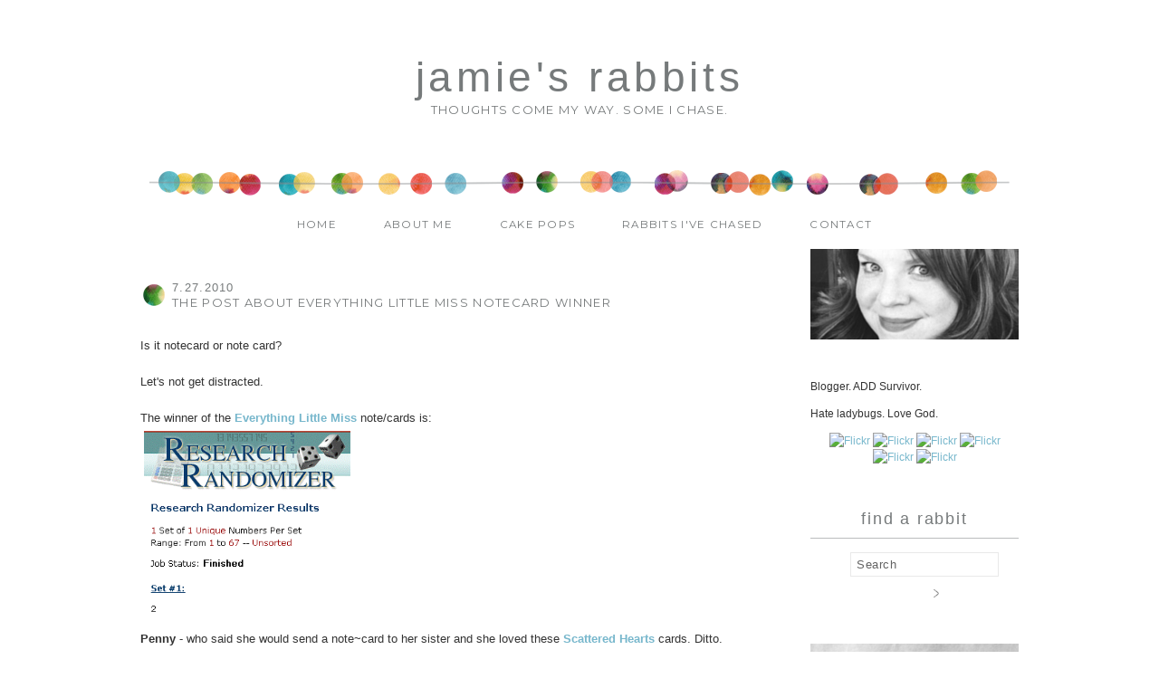

--- FILE ---
content_type: text/html; charset=UTF-8
request_url: http://www.jamiesrabbits.com/2010/07/post-about-everything-little-miss.html
body_size: 11255
content:
<!DOCTYPE html>
<html dir='ltr' xmlns='http://www.w3.org/1999/xhtml' xmlns:b='http://www.google.com/2005/gml/b' xmlns:data='http://www.google.com/2005/gml/data' xmlns:expr='http://www.google.com/2005/gml/expr'>
<link href='http://fonts.googleapis.com/css?family=Montserrat' rel='stylesheet' type='text/css'/>
<head>
<link href='https://www.blogger.com/static/v1/widgets/2944754296-widget_css_bundle.css' rel='stylesheet' type='text/css'/>
<meta content='text/html; charset=UTF-8' http-equiv='Content-Type'/>
<meta content='blogger' name='generator'/>
<link href='http://www.jamiesrabbits.com/favicon.ico' rel='icon' type='image/x-icon'/>
<link href='http://www.jamiesrabbits.com/2010/07/post-about-everything-little-miss.html' rel='canonical'/>
<link rel="alternate" type="application/atom+xml" title="Jamie&#39;s Rabbits - Atom" href="http://www.jamiesrabbits.com/feeds/posts/default" />
<link rel="alternate" type="application/rss+xml" title="Jamie&#39;s Rabbits - RSS" href="http://www.jamiesrabbits.com/feeds/posts/default?alt=rss" />
<link rel="service.post" type="application/atom+xml" title="Jamie&#39;s Rabbits - Atom" href="https://www.blogger.com/feeds/2928654511888999347/posts/default" />

<link rel="alternate" type="application/atom+xml" title="Jamie&#39;s Rabbits - Atom" href="http://www.jamiesrabbits.com/feeds/4818709152000097952/comments/default" />
<!--Can't find substitution for tag [blog.ieCssRetrofitLinks]-->
<link href='https://blogger.googleusercontent.com/img/b/R29vZ2xl/AVvXsEjsbjr6TZDt-sBLnRXKB-Ju3aDUOLzYjEFl4c5tBamRlNmQCH5_wzQICizTWBEdD-xCdfEtmcw0qseLtfaab155ljSsPe1I4Ct2dAbr-jpdfQBoCuN-RBs8u6lHpW6-PjpsK4wvFPYngWs/s320/Picture1.gif' rel='image_src'/>
<meta content='http://www.jamiesrabbits.com/2010/07/post-about-everything-little-miss.html' property='og:url'/>
<meta content='The Post About Everything Little Miss Notecard Winner' property='og:title'/>
<meta content='Is it notecard or note card? Let&#39;s not get distracted. The winner of the Everything Little Miss  note/cards is: Penny - who said she would s...' property='og:description'/>
<meta content='https://blogger.googleusercontent.com/img/b/R29vZ2xl/AVvXsEjsbjr6TZDt-sBLnRXKB-Ju3aDUOLzYjEFl4c5tBamRlNmQCH5_wzQICizTWBEdD-xCdfEtmcw0qseLtfaab155ljSsPe1I4Ct2dAbr-jpdfQBoCuN-RBs8u6lHpW6-PjpsK4wvFPYngWs/w1200-h630-p-k-no-nu/Picture1.gif' property='og:image'/>
<title>Jamie's Rabbits: The Post About Everything Little Miss Notecard Winner</title>
<style type='text/css'>@font-face{font-family:'Oswald';font-style:normal;font-weight:400;font-display:swap;src:url(//fonts.gstatic.com/s/oswald/v57/TK3_WkUHHAIjg75cFRf3bXL8LICs1_FvsUtiZSSUhiCXABTV.woff2)format('woff2');unicode-range:U+0460-052F,U+1C80-1C8A,U+20B4,U+2DE0-2DFF,U+A640-A69F,U+FE2E-FE2F;}@font-face{font-family:'Oswald';font-style:normal;font-weight:400;font-display:swap;src:url(//fonts.gstatic.com/s/oswald/v57/TK3_WkUHHAIjg75cFRf3bXL8LICs1_FvsUJiZSSUhiCXABTV.woff2)format('woff2');unicode-range:U+0301,U+0400-045F,U+0490-0491,U+04B0-04B1,U+2116;}@font-face{font-family:'Oswald';font-style:normal;font-weight:400;font-display:swap;src:url(//fonts.gstatic.com/s/oswald/v57/TK3_WkUHHAIjg75cFRf3bXL8LICs1_FvsUliZSSUhiCXABTV.woff2)format('woff2');unicode-range:U+0102-0103,U+0110-0111,U+0128-0129,U+0168-0169,U+01A0-01A1,U+01AF-01B0,U+0300-0301,U+0303-0304,U+0308-0309,U+0323,U+0329,U+1EA0-1EF9,U+20AB;}@font-face{font-family:'Oswald';font-style:normal;font-weight:400;font-display:swap;src:url(//fonts.gstatic.com/s/oswald/v57/TK3_WkUHHAIjg75cFRf3bXL8LICs1_FvsUhiZSSUhiCXABTV.woff2)format('woff2');unicode-range:U+0100-02BA,U+02BD-02C5,U+02C7-02CC,U+02CE-02D7,U+02DD-02FF,U+0304,U+0308,U+0329,U+1D00-1DBF,U+1E00-1E9F,U+1EF2-1EFF,U+2020,U+20A0-20AB,U+20AD-20C0,U+2113,U+2C60-2C7F,U+A720-A7FF;}@font-face{font-family:'Oswald';font-style:normal;font-weight:400;font-display:swap;src:url(//fonts.gstatic.com/s/oswald/v57/TK3_WkUHHAIjg75cFRf3bXL8LICs1_FvsUZiZSSUhiCXAA.woff2)format('woff2');unicode-range:U+0000-00FF,U+0131,U+0152-0153,U+02BB-02BC,U+02C6,U+02DA,U+02DC,U+0304,U+0308,U+0329,U+2000-206F,U+20AC,U+2122,U+2191,U+2193,U+2212,U+2215,U+FEFF,U+FFFD;}</style>
<style id='page-skin-1' type='text/css'><!--
/*
-----------------------------------------------
Name:         Daphne Template
Designer:     Designer Blogs
URL:          www.designerblogs.com
----------------------------------------------- */
/* Variable definitions
====================
<Variable name="bgcolor" description="Page Background Color"
type="color" default="#fff">
<Variable name="datecolor" description="Post Date Color"
type="color" default="#fff">
<Variable name="textcolor" description="Text Color"
type="color" default="#333">
<Variable name="linkcolor" description="Link Color"
type="color" default="#58a">
<Variable name="pagetitlecolor" description="Blog Title Color"
type="color" default="#666">
<Variable name="descriptioncolor" description="Blog Description Color"
type="color" default="#999">
<Variable name="posttitlecolor" description="Post Title Color"
type="color" default="#c60">
<Variable name="bordercolor" description="Border Color"
type="color" default="#ccc">
<Variable name="sidebarcolor" description="Sidebar Title Color"
type="color" default="#999">
<Variable name="sidebartextcolor" description="Sidebar Text Color"
type="color" default="#666">
<Variable name="linkhovercolor" description="Link Hover Color"
type="color" default="#999">
<Variable name="bodyfont" description="Text Font"
type="font" default="normal normal 100% Century Gothic, Georgia, Trebuchet, Arial, Verdana, Sans-serif">
<Variable name="headerfont" description="Header Font"
type="font"
default="normal normal 78% Century Gothic, Georgia, Trebuchet, Arial, Verdana, Sans-serif">
<Variable name="pagetitlefont" description="Blog Title Font"
type="font"
default="normal normal 200% Century Gothic, Georgia, Trebuchet, Arial, Verdana, Sans-serif">
<Variable name="descriptionfont" description="Blog Description Font"
type="font"
default="normal normal 78% Century Gothic, Georgia, Trebuchet, Arial, Verdana, Sans-serif">
<Variable name="postfooterfont" description="Post Footer Font"
type="font"
default="normal normal 78% Century Gothic, Georgia, Trebuchet, Arial, Verdana, Sans-serif">
<Variable name="datefont" description="Date Font"
type="font"
default="normal normal 78% Century Gothic, Georgia, Trebuchet, Arial, Verdana, Sans-serif">
<Variable name="posttitlefont" description="Post Title Font"
type="font"
default="normal normal 78%  Century Gothic, Georgia, Trebuchet, Arial, Verdana, Sans-serif">
<Variable name="sidebartextfont" description="Sidebar Text Font"
type="font"
default="normal normal 78%  Century Gothic, Georgia, Trebuchet, Arial, Verdana, Sans-serif">
<Variable name="sidebartitlefont" description="Sidebar Title Font"
type="font"
default="normal normal 78%   Century Gothic, Georgia, Trebuchet, Arial, Verdana, Sans-serif">
<Variable name="startSide" description="Side where text starts in blog language"
type="automatic" default="left">
<Variable name="endSide" description="Side where text ends in blog language"
type="automatic" default="right">
*/
/* Use this with templates/template-twocol.html */
/* Remove this line next if you want to see blogger's navbar */
#navbar-iframe { display: none !important; }
body, .body-fauxcolumn-outer {
background: url() top center repeat-x #ffffff;
margin:0;
color:#333333;
font:normal normal 13px Century Gothic, Georgia, Trebuchet, Arial, Verdana, Sans-serif;
font-size/* */:/**/small;
font-size: /**/small;
text-align: center;
}
a:link {
color:#77b7cc;
text-decoration:none;
}
a:visited {
color:#77b7cc;
text-decoration:none;
}
a:hover {
color:#767a7b;
text-decoration:none;
}
a img {
border-width:0;
}
/* Header
-----------------------------------------------
*/
#header-wrapper {
background-image:url(https://blogger.googleusercontent.com/img/b/R29vZ2xl/AVvXsEgZKzPpEdLAZq_R54ept8RZuKFi9aBtqOE31gWcN5FqZvuDd4Vzs0semmCkL3-ql8KSR9R99GjvDB7r4igUjH9eMk8wKUcCcoPYNGxKhXNoO54Fr0Wh6yRkUGDYLeWYRxORIOrrqFroW1c/s1600/dotheader.png);background-repeat:no-repeat;
header-position: center;
width:1000px;
height:240px;
margin-left:0px;
margin-right:0px;
margin-top:0px;
border:none;
}
#header-inner {
background-position: center;
margin-left: auto;
margin-right: auto;
}
#header {
margin: 0px;
border: 0px solid #babcbd;
text-align: center;
color: #767a7b;
}
#header h1 {
margin:0px 0px 0;
padding:0px 0px .25em;
line-height:1.2em;
text-transform:lowercase;
letter-spacing:.1em;
font: normal normal 350% Century Gothic, Arial, sans-serif;
text-align: center;
padding-top:60px;
}
#header a {
color:#767a7b;
text-decoration:none;
}
#header a:hover {
color:#767a7b;
}
#header .description {
margin:0 0px 0px;
padding:0 0px 0px;
max-width:1000px;
text-transform:uppercase;
letter-spacing:.1em;
line-height: 1.4em;
font: normal normal 100% Montserrat, Georgia, Century Gothic, Arial, sans-serif;
color: #767a7b;
text-align: center;
margin-top:-10px;
}
#header img {
margin-left: 0px;
margin-right: 0px;
}
/* Outer-Wrapper
----------------------------------------------- */
#outer-wrapper {
width:1000px;
margin:0 auto;
padding:0px;
text-align:left;
font: normal normal 13px Century Gothic, Georgia, Trebuchet, Arial, Verdana, Sans-serif;
border: 0px solid #babcbd;
margin-bottom:0px;
background: #ffffff;
}
#main-wrapper {
width: 700px;
margin-left:15px;
margin-top: 55px;
float: left;
word-wrap: break-word; /* fix for long text breaking sidebar float in IE */
overflow: hidden;     /* fix for long non-text content breaking IE sidebar float */
}
#sidebar-wrapper {
width: 230px;
float: right;
margin-right:15px;
margin-top: 20px;
word-wrap: break-word; /* fix for long text breaking sidebar float in IE */
overflow: hidden;      /* fix for long non-text content breaking IE sidebar float */
}
/* Headings
----------------------------------------------- */
h2 {
margin:1.5em 0 .75em;
font: normal normal 150% Century Gothic, Arial, sans-serif;
line-height: 1.4em;
text-transform:lowercase;
text-align:center;
letter-spacing:.1em;
color:#767a7b;
padding-bottom: 8px;
border-bottom: 1px solid #babcbd;
}
/* Posts
-----------------------------------------------
*/
h2.date-header {
margin: 0px 0px -33px 0px;
font: normal normal 100% Century Gothic, Arial, sans-serif;
padding-left: 35px;
color:#767a7b;
text-transform:lowercase;
text-align:left;
letter-spacing:.1em;
border-bottom:none;
}
.post {
margin:.5em 0 1.5em;
border-bottom:0px solid #babcbd;
padding-bottom:1.5em;
}
.post h3 {
background:url(https://blogger.googleusercontent.com/img/b/R29vZ2xl/AVvXsEhPxwOWJ1ryQsJ_EAVtsXvhISGyc6x-ppQ2Z3Dix-AJmZFwn0860XzjAuNpDqH7vg_bS9xrRcVA5v5MWWcrOierK10m8JCVGZrVgb0COrgeEAgdv7im2N9PMTOVd1fimyEDBjyCmm_hL58/s1600/doticon.png);
background-repeat:no-repeat;
margin:.25em 0 0;
padding:8px 0 5px 35px;
font: normal normal 100% Montserrat, Georgia, Century Gothic, Arial, sans-serif;
text-transform: uppercase;
text-align:left;
letter-spacing:.1em;
font-weight:normal;
line-height:39px;
color: #767a7b;
}
.post h3 a, .post h3 a:visited, .post h3 strong {
display:block;
text-decoration:none;
color: #767a7b;
font-weight:normal;
text-transform: uppercase;
}
.post h3 strong, .post h3 a:hover {
color: #767a7b;
}
.post-body {
margin:1em 0 .75em;
line-height:1.6em;
}
.post-body blockquote {
line-height:1.3em;
}
.post-footer {
border-top: 1px solid #babcbd;
padding-top: 10px;
margin: .75em 0;
color:#333333;
text-transform:uppercase;
letter-spacing:.1em;
font: normal normal 80% Montserrat, Georgia, Century Gothic, Arial, sans-serif;
text-align: left;
line-height: 1.4em;
}
.comment-link {
margin-left:.6em;
}
.post img, table.tr-caption-container {
padding:4px;
border:0px solid #babcbd;
}
.tr-caption-container img {
border: none;
padding: 0;
}
.post blockquote {
margin:1em 20px;
}
.post blockquote p {
margin:.75em 0;
}
/* Comments
----------------------------------------------- */
#comments h4 {
margin:1em 0;
font-weight: bold;
line-height: 1.4em;
text-transform:uppercase;
letter-spacing:.2em;
color: #767a7b;
}
#comments-block {
margin:1em 0 1.5em;
line-height:1.6em;
}
#comments-block .comment-author {
margin:.5em 0;
}
#comments-block .comment-body {
margin:.25em 0 0;
}
#comments-block .comment-footer {
margin:-.25em 0 2em;
line-height: 1.4em;
text-transform:uppercase;
letter-spacing:.1em;
}
#comments-block .comment-body p {
margin:0 0 .75em;
}
.deleted-comment {
font-style:italic;
color:;
}
#blog-pager-newer-link {
float: left;
}
#blog-pager-older-link {
float: right;
}
#blog-pager {
text-align: center;
}
.feed-links {
clear: both;
line-height: 2.5em;
}
/* Sidebar Content
----------------------------------------------- */
.sidebar {
color: #333333;
font:normal normal 12px Century Gothic, Georgia, Trebuchet, Arial, Verdana, Sans-serif;
line-height: 1.5em;
}
.sidebar ul {
list-style:none;
margin:0 0 0;
padding:0 0 0;
}
.sidebar li {
margin:0;
padding-top:0;
padding-right:0;
padding-bottom:.25em;
padding-left:15px;
text-indent:0px;
line-height:1.5em;
}
.main .widget {
border-bottom:0px dotted #babcbd;
margin:0 0 1.5em;
padding:0 0 1.5em;
}
.sidebar .widget {
border-bottom:0px dotted #babcbd;
margin:0 0 1.5em;
padding:0 0 20px;
}
.main .Blog {
border-bottom-width: 0;
}
.widget .gsc-search-box input[type="submit"]{
width:35px;height:35px;
top:-3px;
background: url(https://blogger.googleusercontent.com/img/b/R29vZ2xl/AVvXsEhFFEHbAfWRItFFpff1cF8P_7sM9MH0AVwHKM3Ps4VACiw8TWiAXh-VN5JKHfZ45hqZrjGoSgLlUnbLecjstYHW5Nm18YwSMJLmUnD98fVyY1QWqEGTnDobCdK6nGxAVKxvr81347NZGcE/s1600/point.png) center no-repeat !important;
}
table.gsc-search-box td.gsc-input {
padding-right: 0px !important;
}
.widget input[type="text"]:focus{
outline: none;
}
.widget input[type="submit"], .FollowByEmail .follow-by-email-inner .follow-by-email-submit input[type="submit"] {
background: url(https://blogger.googleusercontent.com/img/b/R29vZ2xl/AVvXsEhFFEHbAfWRItFFpff1cF8P_7sM9MH0AVwHKM3Ps4VACiw8TWiAXh-VN5JKHfZ45hqZrjGoSgLlUnbLecjstYHW5Nm18YwSMJLmUnD98fVyY1QWqEGTnDobCdK6nGxAVKxvr81347NZGcE/s1600/point.png) right no-repeat !important;
border:none !important;
border-radius: 0 !important;
-webkit-appearance: none;
width: 55px !important;
height: 36px !important;
color:white !important;
font-size:27px !important;
cursor:pointer ;
font-weight:bold;
margin-left:0px !important;
text-align: left;
overflow:hidden;
text-indent: 200px;
white-space: nowrap;
}
.widget input[type="text"]{
border: 1px solid #e9e9e9;
padding:3px 6px;
width:100%;
height: 19px !important;
font-size:13px !important;
-webkit-appearance: none;
border-radius:0;
-webkit-border-radius:0px;
text-align: left;
margin-top:1px;
margin-left:22px;
font: normal normal 13px Century Gothic, Georgia, Trebuchet, Arial, Verdana, Sans-serif !important;
color: #333333;
letter-spacing: .5px;
}
/* Profile
----------------------------------------------- */
.profile-img {
display: block;
float: center;
margin-left: 50px;
margin-right: 50px;
height: 130px;
width: 130px;
-webkit-border-radius: 50em;
-moz-border-radius: 50em;
border-radius: 50em;
margin-bottom: 10px;
margin-top: 10px;
}
.profile-data {
margin:0;
text-transform:uppercase;
letter-spacing:0em;
font: normal normal 12px 'Times New Roman', Times, FreeSerif, serif;
color: #767a7b;
line-height: 1.6em;
}
.profile-datablock {
margin:.5em 0 .5em;
text-align: center;
}
.profile-textblock {
margin: 0.5em 0;
line-height: 1.6em;
}
.profile-link {
text-transform: uppercase;
letter-spacing: .1em;
font: normal normal 80% Montserrat, Georgia, Century Gothic, Arial, sans-serif;
color: #767a7b;
line-height: 1.6em;
display: block;
text-align: center;
}
.profile-name-link {
background-image: none !important;
padding-left: 0px;
display:none;
}
/* Footer
----------------------------------------------- */
#footer {
width:750px;
clear:both;
margin:0 auto;
padding:0 0 28px;
line-height: 1.6em;
text-transform:auto;
letter-spacing:0em;
text-align: center;
}
.cufon-loading {
visibility: hidden;
}
.PageList {
text-align:center!important;
margin-top:0em;
margin-right:0em;
text-transform: uppercase;
letter-spacing:.1em;
}
.PageList li {
display:inline !important;
float:none !important;
padding:0px 0px 0px 20px;
font-family: Montserrat, Georgia;
font-size: 90%;
}
.PageList li.selected a {
font-weight: normal;
}
.PageList li a{
color:#767a7b;
}
.PageList li a:hover {
color:#77b7cc;

--></style>
<script src='http://dblindsey.com/wp-content/uploads/2014/02/cufon-yui.js' type='text/javascript'></script>
<script src='http://dblindsey.com/wp-content/uploads/2014/08/Esfera_NF_400.font_.js' type='text/javascript'></script>
<script type='text/javascript'> 
    Cufon.replace('h1', { fontFamily: 'Esfera NF' });	
    Cufon.replace('h2', { fontFamily: 'Esfera NF' });	
</script>
<link href='https://www.blogger.com/dyn-css/authorization.css?targetBlogID=2928654511888999347&amp;zx=03d56ecc-8de2-468c-b90a-b0959248ae8b' media='none' onload='if(media!=&#39;all&#39;)media=&#39;all&#39;' rel='stylesheet'/><noscript><link href='https://www.blogger.com/dyn-css/authorization.css?targetBlogID=2928654511888999347&amp;zx=03d56ecc-8de2-468c-b90a-b0959248ae8b' rel='stylesheet'/></noscript>
<meta name='google-adsense-platform-account' content='ca-host-pub-1556223355139109'/>
<meta name='google-adsense-platform-domain' content='blogspot.com'/>

<!-- data-ad-client=ca-pub-7028357202262922 -->

</head>
<body>
<div class='navbar section' id='navbar'><div class='widget Navbar' data-version='1' id='Navbar1'><script type="text/javascript">
    function setAttributeOnload(object, attribute, val) {
      if(window.addEventListener) {
        window.addEventListener('load',
          function(){ object[attribute] = val; }, false);
      } else {
        window.attachEvent('onload', function(){ object[attribute] = val; });
      }
    }
  </script>
<div id="navbar-iframe-container"></div>
<script type="text/javascript" src="https://apis.google.com/js/platform.js"></script>
<script type="text/javascript">
      gapi.load("gapi.iframes:gapi.iframes.style.bubble", function() {
        if (gapi.iframes && gapi.iframes.getContext) {
          gapi.iframes.getContext().openChild({
              url: 'https://www.blogger.com/navbar/2928654511888999347?po\x3d4818709152000097952\x26origin\x3dhttp://www.jamiesrabbits.com',
              where: document.getElementById("navbar-iframe-container"),
              id: "navbar-iframe"
          });
        }
      });
    </script><script type="text/javascript">
(function() {
var script = document.createElement('script');
script.type = 'text/javascript';
script.src = '//pagead2.googlesyndication.com/pagead/js/google_top_exp.js';
var head = document.getElementsByTagName('head')[0];
if (head) {
head.appendChild(script);
}})();
</script>
</div></div>
<div id='outer-wrapper'><div id='wrap2'>
<!-- skip links for text browsers -->
<span id='skiplinks' style='display:none;'>
<a href='#main'>skip to main </a> |
      <a href='#sidebar'>skip to sidebar</a>
</span>
<div id='header-wrapper'>
<div class='header section' id='header'><div class='widget Header' data-version='1' id='Header1'>
<div id='header-inner'>
<div class='titlewrapper'>
<h1 class='title'>
<a href='http://www.jamiesrabbits.com/'>Jamie's Rabbits</a>
</h1>
</div>
<div class='descriptionwrapper'>
<p class='description'><span>Thoughts come my way. Some I chase.</span></p>
</div>
</div>
</div></div>
</div>
<div id='content-wrapper'>
<div id='crosscol-wrapper' style='text-align:center'>
<div class='crosscol section' id='crosscol'><div class='widget PageList' data-version='1' id='PageList1'>
<h2>Pages</h2>
<div class='widget-content'>
<ul>
<li><a href='http://www.jamiesrabbits.com/'>Home</a></li>
<li><a href='http://www.jamiesrabbits.com/p/about-jamie.html'>About Me</a></li>
<li><a href='http://www.jamiesrabbits.com/p/blog-page.html'>Cake Pops</a></li>
<li><a href='http://www.jamiesrabbits.com/p/test.html'>Rabbits I've Chased</a></li>
<li><a href='http://www.jamiesrabbits.com/p/contact-me.html'>Contact</a></li>
</ul>
<div class='clear'></div>
</div>
</div></div>
</div>
<div id='main-wrapper'>
<div class='main section' id='main'><div class='widget Blog' data-version='1' id='Blog1'>
<div class='blog-posts hfeed'>
<!--Can't find substitution for tag [defaultAdStart]-->

          <div class="date-outer">
        
<h2 class='date-header'><span>7.27.2010</span></h2>

          <div class="date-posts">
        
<div class='post-outer'>
<div class='post hentry' itemscope='itemscope' itemtype='http://schema.org/BlogPosting'>
<a name='4818709152000097952'></a>
<h3 class='post-title entry-title' itemprop='name'>
The Post About Everything Little Miss Notecard Winner
</h3>
<div class='post-header'>
<div class='post-header-line-1'></div>
</div>
<div class='post-body entry-content' id='post-body-4818709152000097952' itemprop='articleBody'>
<span style="font-family: arial;">Is it notecard or note card?</span><span style="font-family: arial;"><br /><br />Let's not get distracted.</span><span style="font-family: arial;"><br /><br />The winner of the </span><a href="http://www.everythinglittlemiss.com/" style="font-family: arial;"><span style="font-weight: bold;">Everything Little Miss</span></a><span style="font-family: arial;"> note/cards is:</span><br /><a href="https://blogger.googleusercontent.com/img/b/R29vZ2xl/AVvXsEjsbjr6TZDt-sBLnRXKB-Ju3aDUOLzYjEFl4c5tBamRlNmQCH5_wzQICizTWBEdD-xCdfEtmcw0qseLtfaab155ljSsPe1I4Ct2dAbr-jpdfQBoCuN-RBs8u6lHpW6-PjpsK4wvFPYngWs/s1600/Picture1.gif" onblur="try {parent.deselectBloggerImageGracefully();} catch(e) {}" style="font-family: arial;"><img alt="" border="0" id="BLOGGER_PHOTO_ID_5498604566176692690" src="https://blogger.googleusercontent.com/img/b/R29vZ2xl/AVvXsEjsbjr6TZDt-sBLnRXKB-Ju3aDUOLzYjEFl4c5tBamRlNmQCH5_wzQICizTWBEdD-xCdfEtmcw0qseLtfaab155ljSsPe1I4Ct2dAbr-jpdfQBoCuN-RBs8u6lHpW6-PjpsK4wvFPYngWs/s320/Picture1.gif" style="cursor: pointer; width: 228px; height: 210px;" /></a><span style="font-weight: bold; font-family: arial;"><br />Penny </span><span style="font-family: arial;">- who said she would send a note~card to her sister and she loved these </span><a href="http://www.etsy.com/listing/36866183/scattered-hearts-folded-card-set-of-8" style="font-weight: bold; font-family: arial;">Scattered Hearts</a><span style="font-family: arial;"> cards. Ditto.</span><br /><br /><a href="http://www.etsy.com/listing/36866183/scattered-hearts-folded-card-set-of-8" onblur="try {parent.deselectBloggerImageGracefully();} catch(e) {}" style="font-family: arial;"><img alt="" border="0" id="BLOGGER_PHOTO_ID_5498604917903545202" src="https://blogger.googleusercontent.com/img/b/R29vZ2xl/AVvXsEjhOFQjKMUwWS2AD206VRlILJwgS5X4jmBu0wMNCcimXSz8qOVZLW976hGJqURaHWr-FBIOFkWV8OgjosIzdR8ruuKuDWBxB-084ZxJMp2AfZcUQmbN4aMUzSCZwPe0eQPxLhqOr4Pco5o/s400/il_fullxfull.110440775.jpg" style="cursor: pointer; width: 600px; height: 480px;" /></a><span style="font-family: arial;"><br />Penny - please email me at </span><a href="mailto:jamiesrabbits@gmail.com" style="font-family: arial;">jamiesrabbits@gmail.com</a><span style="font-family: arial;"> to collect your swag!</span><span style="font-style: italic; font-family: arial;font-size:85%;" ><br /><br />{image: <a href="http://www.flickr.com/photos/april-may/">Little Miss Spy</a>}</span>
<div style='clear: both;'></div>
</div>
<div class='post-footer'>
<div class='post-footer-line post-footer-line-1'><span class='post-author vcard'>
</span>
<span class='post-timestamp'>
</span>
<span class='post-comment-link'>
</span>
<span class='post-icons'>
<span class='item-control blog-admin pid-831548231'>
<a href='https://www.blogger.com/post-edit.g?blogID=2928654511888999347&postID=4818709152000097952&from=pencil' title='Edit Post'>
<img alt='' class='icon-action' height='18' src='http://img2.blogblog.com/img/icon18_edit_allbkg.gif' width='18'/>
</a>
</span>
</span>
<div class='post-share-buttons goog-inline-block'>
</div>
</div>
<div class='post-footer-line post-footer-line-2'><span class='post-labels'>
Tags:
<a href='http://www.jamiesrabbits.com/search/label/giveaway' rel='tag'>giveaway</a>
</span>
</div>
<div class='post-footer-line post-footer-line-3'><span class='post-location'>
</span>
</div>
</div>
</div>
<div class='comments' id='comments'>
<a name='comments'></a>
<h4>No comments:</h4>
<div id='Blog1_comments-block-wrapper'>
<dl class='avatar-comment-indent' id='comments-block'>
</dl>
</div>
<p class='comment-footer'>
<div class='comment-form'>
<a name='comment-form'></a>
<h4 id='comment-post-message'>Post a Comment</h4>
<p><i>Don&#39;t be afraid if I chase your rabbit comment...</i></p>
<a href='https://www.blogger.com/comment/frame/2928654511888999347?po=4818709152000097952&hl=en&saa=85391&origin=http://www.jamiesrabbits.com' id='comment-editor-src'></a>
<iframe allowtransparency='true' class='blogger-iframe-colorize blogger-comment-from-post' frameborder='0' height='410' id='comment-editor' name='comment-editor' src='' width='100%'></iframe>
<!--Can't find substitution for tag [post.friendConnectJs]-->
<script src='https://www.blogger.com/static/v1/jsbin/2830521187-comment_from_post_iframe.js' type='text/javascript'></script>
<script type='text/javascript'>
      BLOG_CMT_createIframe('https://www.blogger.com/rpc_relay.html', '0');
    </script>
</div>
</p>
<div id='backlinks-container'>
<div id='Blog1_backlinks-container'>
</div>
</div>
</div>
</div>

        </div></div>
      
<!--Can't find substitution for tag [adEnd]-->
</div>
<div class='blog-pager' id='blog-pager'>
<span id='blog-pager-newer-link'>
<a class='blog-pager-newer-link' href='http://www.jamiesrabbits.com/2010/07/post-about-guidelines-for-my-death.html' id='Blog1_blog-pager-newer-link' title='Newer Post'>Newer Post</a>
</span>
<span id='blog-pager-older-link'>
<a class='blog-pager-older-link' href='http://www.jamiesrabbits.com/2010/07/post-about-rabbit-recommends-v76.html' id='Blog1_blog-pager-older-link' title='Older Post'>Older Post</a>
</span>
<a class='home-link' href='http://www.jamiesrabbits.com/'>Home</a>
</div>
<div class='clear'></div>
<div class='post-feeds'>
<div class='feed-links'>
Subscribe to:
<a class='feed-link' href='http://www.jamiesrabbits.com/feeds/4818709152000097952/comments/default' target='_blank' type='application/atom+xml'>Post Comments (Atom)</a>
</div>
</div>
</div></div>
</div>
<div id='sidebar-wrapper'>
<div class='sidebar section' id='sidebar'><div class='widget Image' data-version='1' id='Image4'>
<div class='widget-content'>
<img alt='' height='100' id='Image4_img' src='https://blogger.googleusercontent.com/img/b/R29vZ2xl/AVvXsEhaw12IZMIuxh-_-6RyuGqnpwtUxslBgtO0pF4zwZu3UEpiVZrcXgxyvjbVACyJRAsk72nNl600cvrgmhp9S3OkFfAhX8L3Awxz8PpMDUvoGRFPm2KPLSTKz98cugK0OQvJaZN6nZSI_2g/s1600/emails-9.png' width='230'/>
<br/>
</div>
<div class='clear'></div>
</div><div class='widget HTML' data-version='1' id='HTML7'>
<div class='widget-content'>
Blogger. ADD Survivor.<br />

<p>Hate ladybugs. Love God.</p><p></p>

<div class="widget-content">
<center>
<a target="_blank" href="http://feeds2.feedburner.com/JamiesRabbits"><img border="1" alt="Flickr" src="https://farm9.staticflickr.com/8646/16790755235_a2aba4d110_o.png" />
<a target="_blank" href="http://twitter.com/jamiesrabbits"><img border="1" alt="Flickr" 
src="https://farm8.staticflickr.com/7619/16790755245_ea8531bde1_o.png" />
<a target="_blank" href="http://instagram.com/jamiesrabbits"><img border="1" alt="Flickr" 
src="https://farm9.staticflickr.com/8666/16170819463_9e32fdf89a_o.png" />
<a target="_blank" href="http://www.facebook.com/jamiesrabbits"><img border="1" alt="Flickr" src="https://farm8.staticflickr.com/7596/16603177358_3559be1699_o.png" />
<a target="_blank" href="http://www.pinterest.com/jamiesrabbits"><img border="1" alt="Flickr" src="https://farm9.staticflickr.com/8669/16764889586_57ab842c41_o.png" />
<a target="_blank" href="https://plus.google.com/115189428412836647158"><img border="1" alt="Flickr" src="https://farm9.staticflickr.com/8724/16603177368_81c40c1479_o.png" />
</a></a></a></a></a></a></center>
</div>
</div>
<div class='clear'></div>
</div><div class='widget HTML' data-version='1' id='HTML9'>
<h2 class='title'>find a rabbit</h2>
<div class='widget-content'>
<center>
<form id="searchThis" action="/search" style="display: inline;" method="get"><input onfocus="if(this.value==this.defaultValue)this.value=&#39;&#39;;" value="Search" type="text" id="searchBox" onblur="if(this.value==&#39;&#39;)this.value=this.defaultValue;" style="width: 150px;color:#636363;" vinput="" name="q" /> <input id="searchButton" value="Go" type="submit" /></form> </center>
</div>
<div class='clear'></div>
</div><div class='widget Image' data-version='1' id='Image1'>
<div class='widget-content'>
<a href='http://jamiesrabbits.us4.list-manage.com/subscribe/post?u=378426eb4b74c7657425552b9&id=54cb078ead'>
<img alt='' height='100' id='Image1_img' src='https://blogger.googleusercontent.com/img/b/R29vZ2xl/AVvXsEjAiYorktFiMw0GDOWAgDIQAOzSjq1PToHgNvTby8AiCqkMMBTFlTaJWssW7GtYvDB68iijPg4767-uHV1f6Xp7iGhBu1U0i9gICjWj47Hj3an7U-4d0dBAkDksRL4E_ji2sjrD7ZlNhU0/s230/emails-3.png' width='230'/>
</a>
<br/>
</div>
<div class='clear'></div>
</div><div class='widget Image' data-version='1' id='Image3'>
<div class='widget-content'>
<a href='http://www.jamiessweetrevenge.com'>
<img alt='' height='100' id='Image3_img' src='https://blogger.googleusercontent.com/img/b/R29vZ2xl/AVvXsEg7dYnFRNsyuxDM6OdVjXaliEA6JHH4TEo6v2IE_y1ytvwFrdoNN4vE7aM6eKp_KQCvWHmE__r-bOiV0P8z6FAqEqswZjNomn4WxoiIIs8RQf6rgzf4R7l6IZfoZIYEbHZern47Vt7eY74/s1600/emails-8.png' width='230'/>
</a>
<br/>
</div>
<div class='clear'></div>
</div><div class='widget Image' data-version='1' id='Image2'>
<div class='widget-content'>
<a href='http://www.knoxandjamie.com'>
<img alt='' height='100' id='Image2_img' src='https://blogger.googleusercontent.com/img/b/R29vZ2xl/AVvXsEjdMrvVfkJH0_YWaqjFJryJ3VudMJTR_8jE_OmBOZlrwekugSEeqFneOpbkUJ83OSv9HtydusONz3aP58v167oFZUeClHlZ0VIuSRYJQFFsC2INMPDgRA3rErCnlUWoDb9nWix8vD0ezms/s230/emails-6.png' width='230'/>
</a>
<br/>
</div>
<div class='clear'></div>
</div><div class='widget HTML' data-version='1' id='HTML4'>
<h2 class='title'>
instagram
</h2>
<div class='widget-content'>
<!-- SnapWidget -->
<script src="http://snapwidget.com/js/snapwidget.js"></script>
<iframe src="http://snapwidget.com/in/?u=amFtaWVzcmFiYml0c3xpbnwxMDV8MnwzfHxub3w1fG5vbmV8b25TdGFydHxub3x5ZXM=&ve=150115" title="Instagram Widget" class="snapwidget-widget" allowtransparency="true" frameborder="0" scrolling="no" style="border:none; overflow:hidden; width:100%;"></iframe>
</div>
<div class='clear'></div>
</div>
<div class='widget HTML' data-version='1' id='HTML1'>
<div class='widget-content'>
<!-- Site Meter -->
<script src="http://s49.sitemeter.com/js/counter.js?site=s49jamiebg" type="text/javascript">
</script>
<noscript>
<a href="http://s49.sitemeter.com/stats.asp?site=s49jamiebg" target="_top">
<img border="0" alt="Site Meter" src="http://s49.sitemeter.com/meter.asp?site=s49jamiebg"/></a>
</noscript>
<!-- Copyright (c)2006 Site Meter -->
</div>
<div class='clear'></div>
</div><div class='widget HTML' data-version='1' id='HTML2'>
<script type='text/javascript'>
                var disqus_shortname = 'jamiesrabbits';
                var disqus_blogger_current_url = "http://www.jamiesrabbits.com/2010/07/post-about-everything-little-miss.html";
                if (!disqus_blogger_current_url.length) {
                    disqus_blogger_current_url = "http://www.jamiesrabbits.com/2010/07/post-about-everything-little-miss.html";
                }
                var disqus_blogger_homepage_url = "http://www.jamiesrabbits.com/";
                var disqus_blogger_canonical_homepage_url = "http://www.jamiesrabbits.com/";
            </script>
<style type='text/css'>
                    #comments {display:none;}
                </style>
<script type='text/javascript'>
                    (function() {
                        var bloggerjs = document.createElement('script');
                        bloggerjs.type = 'text/javascript';
                        bloggerjs.async = true;
                        bloggerjs.src = '//'+disqus_shortname+'.disqus.com/blogger_item.js';
                        (document.getElementsByTagName('head')[0] || document.getElementsByTagName('body')[0]).appendChild(bloggerjs);
                    })();
                </script>
<style type='text/css'>
                    .post-comment-link { visibility: hidden; }
                </style>
<script type='text/javascript'>
                (function() {
                    var bloggerjs = document.createElement('script');
                    bloggerjs.type = 'text/javascript';
                    bloggerjs.async = true;
                    bloggerjs.src = '//'+disqus_shortname+'.disqus.com/blogger_index.js';
                    (document.getElementsByTagName('head')[0] || document.getElementsByTagName('body')[0]).appendChild(bloggerjs);
                })();
                </script>
</div></div>
</div>
<!-- spacer for skins that want sidebar and main to be the same height-->
<div class='clear'>&#160;</div>
</div>
<!-- end content-wrapper -->
<div id='footer-wrapper'>
<div class='footer section' id='footer'><div class='widget Attribution' data-version='1' id='Attribution1'>
<div class='widget-content' style='text-align: center;'>
&#169; Jamie's Rabbits (2008-2014). Powered by <a href='https://www.blogger.com' target='_blank'>Blogger</a>.
</div>
<div class='clear'></div>
</div></div>
</div>
<center>Blogger Template By <a href='http://designerblogs.com' target='blank'>Designer Blogs</a></center>
</div></div>
<!-- end outer-wrapper -->
<script type='text/javascript'> Cufon.now(); </script>

<script type="text/javascript" src="https://www.blogger.com/static/v1/widgets/2028843038-widgets.js"></script>
<script type='text/javascript'>
window['__wavt'] = 'AOuZoY48ihVYp6d9gjZT77oYSD5bIh3wXg:1769071812010';_WidgetManager._Init('//www.blogger.com/rearrange?blogID\x3d2928654511888999347','//www.jamiesrabbits.com/2010/07/post-about-everything-little-miss.html','2928654511888999347');
_WidgetManager._SetDataContext([{'name': 'blog', 'data': {'blogId': '2928654511888999347', 'title': 'Jamie\x27s Rabbits', 'url': 'http://www.jamiesrabbits.com/2010/07/post-about-everything-little-miss.html', 'canonicalUrl': 'http://www.jamiesrabbits.com/2010/07/post-about-everything-little-miss.html', 'homepageUrl': 'http://www.jamiesrabbits.com/', 'searchUrl': 'http://www.jamiesrabbits.com/search', 'canonicalHomepageUrl': 'http://www.jamiesrabbits.com/', 'blogspotFaviconUrl': 'http://www.jamiesrabbits.com/favicon.ico', 'bloggerUrl': 'https://www.blogger.com', 'hasCustomDomain': true, 'httpsEnabled': false, 'enabledCommentProfileImages': true, 'gPlusViewType': 'FILTERED_POSTMOD', 'adultContent': false, 'analyticsAccountNumber': '', 'encoding': 'UTF-8', 'locale': 'en', 'localeUnderscoreDelimited': 'en', 'languageDirection': 'ltr', 'isPrivate': false, 'isMobile': false, 'isMobileRequest': false, 'mobileClass': '', 'isPrivateBlog': false, 'isDynamicViewsAvailable': true, 'feedLinks': '\x3clink rel\x3d\x22alternate\x22 type\x3d\x22application/atom+xml\x22 title\x3d\x22Jamie\x26#39;s Rabbits - Atom\x22 href\x3d\x22http://www.jamiesrabbits.com/feeds/posts/default\x22 /\x3e\n\x3clink rel\x3d\x22alternate\x22 type\x3d\x22application/rss+xml\x22 title\x3d\x22Jamie\x26#39;s Rabbits - RSS\x22 href\x3d\x22http://www.jamiesrabbits.com/feeds/posts/default?alt\x3drss\x22 /\x3e\n\x3clink rel\x3d\x22service.post\x22 type\x3d\x22application/atom+xml\x22 title\x3d\x22Jamie\x26#39;s Rabbits - Atom\x22 href\x3d\x22https://www.blogger.com/feeds/2928654511888999347/posts/default\x22 /\x3e\n\n\x3clink rel\x3d\x22alternate\x22 type\x3d\x22application/atom+xml\x22 title\x3d\x22Jamie\x26#39;s Rabbits - Atom\x22 href\x3d\x22http://www.jamiesrabbits.com/feeds/4818709152000097952/comments/default\x22 /\x3e\n', 'meTag': '', 'adsenseClientId': 'ca-pub-7028357202262922', 'adsenseHostId': 'ca-host-pub-1556223355139109', 'adsenseHasAds': false, 'adsenseAutoAds': false, 'boqCommentIframeForm': true, 'loginRedirectParam': '', 'view': '', 'dynamicViewsCommentsSrc': '//www.blogblog.com/dynamicviews/4224c15c4e7c9321/js/comments.js', 'dynamicViewsScriptSrc': '//www.blogblog.com/dynamicviews/6e0d22adcfa5abea', 'plusOneApiSrc': 'https://apis.google.com/js/platform.js', 'disableGComments': true, 'interstitialAccepted': false, 'sharing': {'platforms': [{'name': 'Get link', 'key': 'link', 'shareMessage': 'Get link', 'target': ''}, {'name': 'Facebook', 'key': 'facebook', 'shareMessage': 'Share to Facebook', 'target': 'facebook'}, {'name': 'BlogThis!', 'key': 'blogThis', 'shareMessage': 'BlogThis!', 'target': 'blog'}, {'name': 'X', 'key': 'twitter', 'shareMessage': 'Share to X', 'target': 'twitter'}, {'name': 'Pinterest', 'key': 'pinterest', 'shareMessage': 'Share to Pinterest', 'target': 'pinterest'}, {'name': 'Email', 'key': 'email', 'shareMessage': 'Email', 'target': 'email'}], 'disableGooglePlus': true, 'googlePlusShareButtonWidth': 0, 'googlePlusBootstrap': '\x3cscript type\x3d\x22text/javascript\x22\x3ewindow.___gcfg \x3d {\x27lang\x27: \x27en\x27};\x3c/script\x3e'}, 'hasCustomJumpLinkMessage': true, 'jumpLinkMessage': 'Read the rest...', 'pageType': 'item', 'postId': '4818709152000097952', 'postImageThumbnailUrl': 'https://blogger.googleusercontent.com/img/b/R29vZ2xl/AVvXsEjsbjr6TZDt-sBLnRXKB-Ju3aDUOLzYjEFl4c5tBamRlNmQCH5_wzQICizTWBEdD-xCdfEtmcw0qseLtfaab155ljSsPe1I4Ct2dAbr-jpdfQBoCuN-RBs8u6lHpW6-PjpsK4wvFPYngWs/s72-c/Picture1.gif', 'postImageUrl': 'https://blogger.googleusercontent.com/img/b/R29vZ2xl/AVvXsEjsbjr6TZDt-sBLnRXKB-Ju3aDUOLzYjEFl4c5tBamRlNmQCH5_wzQICizTWBEdD-xCdfEtmcw0qseLtfaab155ljSsPe1I4Ct2dAbr-jpdfQBoCuN-RBs8u6lHpW6-PjpsK4wvFPYngWs/s320/Picture1.gif', 'pageName': 'The Post About Everything Little Miss Notecard Winner', 'pageTitle': 'Jamie\x27s Rabbits: The Post About Everything Little Miss Notecard Winner'}}, {'name': 'features', 'data': {}}, {'name': 'messages', 'data': {'edit': 'Edit', 'linkCopiedToClipboard': 'Link copied to clipboard!', 'ok': 'Ok', 'postLink': 'Post Link'}}, {'name': 'template', 'data': {'name': 'custom', 'localizedName': 'Custom', 'isResponsive': false, 'isAlternateRendering': false, 'isCustom': true}}, {'name': 'view', 'data': {'classic': {'name': 'classic', 'url': '?view\x3dclassic'}, 'flipcard': {'name': 'flipcard', 'url': '?view\x3dflipcard'}, 'magazine': {'name': 'magazine', 'url': '?view\x3dmagazine'}, 'mosaic': {'name': 'mosaic', 'url': '?view\x3dmosaic'}, 'sidebar': {'name': 'sidebar', 'url': '?view\x3dsidebar'}, 'snapshot': {'name': 'snapshot', 'url': '?view\x3dsnapshot'}, 'timeslide': {'name': 'timeslide', 'url': '?view\x3dtimeslide'}, 'isMobile': false, 'title': 'The Post About Everything Little Miss Notecard Winner', 'description': 'Is it notecard or note card? Let\x27s not get distracted. The winner of the Everything Little Miss  note/cards is: Penny - who said she would s...', 'featuredImage': 'https://blogger.googleusercontent.com/img/b/R29vZ2xl/AVvXsEjsbjr6TZDt-sBLnRXKB-Ju3aDUOLzYjEFl4c5tBamRlNmQCH5_wzQICizTWBEdD-xCdfEtmcw0qseLtfaab155ljSsPe1I4Ct2dAbr-jpdfQBoCuN-RBs8u6lHpW6-PjpsK4wvFPYngWs/s320/Picture1.gif', 'url': 'http://www.jamiesrabbits.com/2010/07/post-about-everything-little-miss.html', 'type': 'item', 'isSingleItem': true, 'isMultipleItems': false, 'isError': false, 'isPage': false, 'isPost': true, 'isHomepage': false, 'isArchive': false, 'isLabelSearch': false, 'postId': 4818709152000097952}}]);
_WidgetManager._RegisterWidget('_NavbarView', new _WidgetInfo('Navbar1', 'navbar', document.getElementById('Navbar1'), {}, 'displayModeFull'));
_WidgetManager._RegisterWidget('_HeaderView', new _WidgetInfo('Header1', 'header', document.getElementById('Header1'), {}, 'displayModeFull'));
_WidgetManager._RegisterWidget('_PageListView', new _WidgetInfo('PageList1', 'crosscol', document.getElementById('PageList1'), {'title': 'Pages', 'links': [{'isCurrentPage': false, 'href': 'http://www.jamiesrabbits.com/', 'title': 'Home'}, {'isCurrentPage': false, 'href': 'http://www.jamiesrabbits.com/p/about-jamie.html', 'id': '4708189025750435718', 'title': 'About Me'}, {'isCurrentPage': false, 'href': 'http://www.jamiesrabbits.com/p/blog-page.html', 'id': '8280817652411049375', 'title': 'Cake Pops'}, {'isCurrentPage': false, 'href': 'http://www.jamiesrabbits.com/p/test.html', 'id': '8014802927965124150', 'title': 'Rabbits I\x27ve Chased'}, {'isCurrentPage': false, 'href': 'http://www.jamiesrabbits.com/p/contact-me.html', 'id': '3100741024532831232', 'title': 'Contact'}], 'mobile': false, 'showPlaceholder': true, 'hasCurrentPage': false}, 'displayModeFull'));
_WidgetManager._RegisterWidget('_BlogView', new _WidgetInfo('Blog1', 'main', document.getElementById('Blog1'), {'cmtInteractionsEnabled': false, 'lightboxEnabled': true, 'lightboxModuleUrl': 'https://www.blogger.com/static/v1/jsbin/4049919853-lbx.js', 'lightboxCssUrl': 'https://www.blogger.com/static/v1/v-css/828616780-lightbox_bundle.css'}, 'displayModeFull'));
_WidgetManager._RegisterWidget('_ImageView', new _WidgetInfo('Image4', 'sidebar', document.getElementById('Image4'), {'resize': true}, 'displayModeFull'));
_WidgetManager._RegisterWidget('_HTMLView', new _WidgetInfo('HTML7', 'sidebar', document.getElementById('HTML7'), {}, 'displayModeFull'));
_WidgetManager._RegisterWidget('_HTMLView', new _WidgetInfo('HTML9', 'sidebar', document.getElementById('HTML9'), {}, 'displayModeFull'));
_WidgetManager._RegisterWidget('_ImageView', new _WidgetInfo('Image1', 'sidebar', document.getElementById('Image1'), {'resize': true}, 'displayModeFull'));
_WidgetManager._RegisterWidget('_ImageView', new _WidgetInfo('Image3', 'sidebar', document.getElementById('Image3'), {'resize': true}, 'displayModeFull'));
_WidgetManager._RegisterWidget('_ImageView', new _WidgetInfo('Image2', 'sidebar', document.getElementById('Image2'), {'resize': true}, 'displayModeFull'));
_WidgetManager._RegisterWidget('_HTMLView', new _WidgetInfo('HTML4', 'sidebar', document.getElementById('HTML4'), {}, 'displayModeFull'));
_WidgetManager._RegisterWidget('_HTMLView', new _WidgetInfo('HTML1', 'sidebar', document.getElementById('HTML1'), {}, 'displayModeFull'));
_WidgetManager._RegisterWidget('_HTMLView', new _WidgetInfo('HTML2', 'sidebar', document.getElementById('HTML2'), {}, 'displayModeFull'));
_WidgetManager._RegisterWidget('_AttributionView', new _WidgetInfo('Attribution1', 'footer', document.getElementById('Attribution1'), {}, 'displayModeFull'));
</script>
</body>
</html>